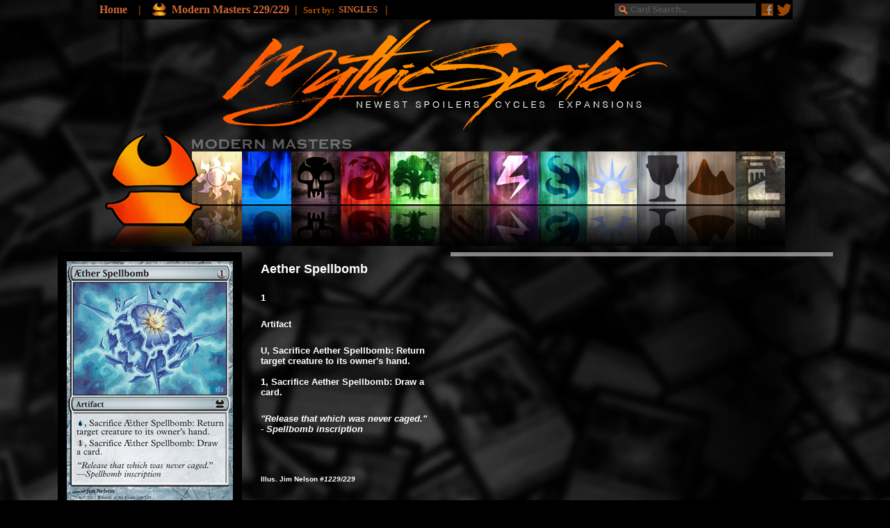

--- FILE ---
content_type: text/html
request_url: https://mythicspoiler.com/mdm/cards/aetherspellbomb.html
body_size: 6752
content:
<!DOCTYPE html PUBLIC "-//W3C//DTD XHTML 1.0 Transitional//EN" "http://www.w3.org/TR/xhtml1/DTD/xhtml1-transitional.dtd">
<html xmlns="http://www.w3.org/1999/xhtml">
<head>


<!--TITLE and META DESCRIPTION-->
<title>Aether Spellbomb | Modern Masters </title>
<meta name="description" content="MYTHICSPOILER.COM | The Visual Magic the Gathering Spoiler | Browse Modern Masters MTG cards by Cycles, Colors, Card Types and more..">
<!--KEEP AS IS--><meta property="og:image" content="aetherspellbomb.jpg"/>



<!--LINE 437 COLLAPSE TO CONTENT-->
<!--LINE 437 COLLAPSE TO CONTENT-->
<!--LINE 437 COLLAPSE TO CONTENT-->
<!--LINE 437 COLLAPSE TO CONTENT-->


<!--BACKGROUND--><!--BACKGROUND--><!--BACKGROUND--><!--BACKGROUND--><!--BACKGROUND-->
<link rel="icon" type="image/png" sizes="16x16" href="/images/mythicon16.png" />
<link rel="icon" type="image/png" sizes="24x24" href="/images/mythicon24.png" />
<link rel="icon" type="image/png" sizes="32x32" href="/images/mythicon32.png" />
<link rel="apple-touch-icon-precomposed" media="screen and (resolution: 163dpi)" href="/images/mythicon57.png" />
<link rel="apple-touch-icon-precomposed" media="screen and (resolution: 132dpi)" href="/images/mythicon72.png" />
<link rel="apple-touch-icon-precomposed" media="screen and (resolution: 326dpi)" href="/images/mythicon114.png" />
<meta name="viewport"content="width=1000"/>

<meta property="fb:app_id" content="472970686058427"/>
<style type="text/css">
body
{
	background-image: url('../../images/background.jpg');
	background-repeat: repeat;
	background-attachment: fixed;
	background-position: center top;
	color: #89490E;
}
</style>
<!--END BACKGROUND--><!--END BACKGROUND--><!--END BACKGROUND--><!--END BACKGROUND--><!--END BACKGROUND-->




<!--Longitude Head Code-->

	<script src="https://lngtd.com/mythicspoiler.js"></script>



<!--CODE NONSENSE--><!--CODE NONSENSE--><!--CODE NONSENSE--><!--CODE NONSENSE--><!--CODE NONSENSE--><!--CODE NONSENSE-->
<script src="//ajax.googleapis.com/ajax/libs/jquery/1.8.3/jquery.min.js"></script>
<script>
    $(document).ready(function() {
        $('.fb-comments').attr("data-href", document.URL);
    });
</script>
<style type="text/css">
@font-face {
	font-family: 'mythicfont';
	src: url('http://mythicspoiler.com/css/mythicbold.ttf'); 
	src: 
		local('Walkway ultraBold'),
		local('Walkway_ultraBold'),
		url('http://mythicspoiler.com/css/mythicbold.ttf') 
		format('truetype');
}


#search {

}

#search input[type="text"] {
	background: url(../../images/searchglass.png) no-repeat 5px 2px #333;
	border: 0 none;
	font: bold 12px Arial,Helvetica,Sans-serif;
	color: #FF9933;
	width: 170px;
	height: 16px;
	padding: 1px 10px 1px 23px;
	-webkit-transition: all 1.7s ease 0s;
	-moz-transition: all 1.7s ease 0s;
	-o-transition: all 1.7s ease 0s;
	transition: all 1.7s ease 0s;
    }
#search input[type="text"]:focus {
background: url(../../images/searchglass.png) no-repeat 5px 2px #555555;
 outline: 0 none;

    }
 
.screen-only
{
	 display: block;
}
.mobile-only
{
	 display: none;
}

@media screen and (max-width: 1000px)  
{
	 .screen-only
	 {
	 	 display: none;
		
	 }

	 .mobile-only
	 {
	 	 display: block;
	 }
}
 #banner-table {

    width: 100%;
    height: 200px;
    padding: 0;
    margin: 0;
    border-collapse: collapse;
    table-layout: fixed;
}

#left-image {
	top:0; left:50%;
    margin-left:-700px;
    width:200px;
    height:200px;

    position:absolute;
    background-image: url();
    background-position: right;
    background-repeat: repeat-x;
}

#center-image {

    width:1000px;

    
}
#center-image div {
    top:0; left:50%;
    margin-left:-500px;
    width:1000px;
    height:200px;

    position:absolute;
    
}
::-webkit-input-placeholder {
    color:    #545454;
}
:-moz-placeholder {
    color:    #545454;
}
::-moz-placeholder {
    color:    #545454;
}
:-ms-input-placeholder {
    color:    #545454;
}

</style>
</head>
<script type="text/javascript">
  var _gaq = _gaq || [];
  _gaq.push(['_setAccount', 'UA-34649935-1']);
  _gaq.push(['_trackPageview']);
  (function() {
    var ga = document.createElement('script'); ga.type = 'text/javascript'; ga.async = true;
    ga.src = ('https:' == document.location.protocol ? 'https://ssl' : 'http://www') + '.google-analytics.com/ga.js';
    var s = document.getElementsByTagName('script')[0]; s.parentNode.insertBefore(ga, s);
  })();
</script>
<!--END CODE NONSENSE--><!--END CODE NONSENSE--><!--END CODE NONSENSE--><!--END CODE NONSENSE-->


<!--GENERIC BUTTON LOAD--><!--GENERIC BUTTON LOAD--><!--GENERIC BUTTON LOAD--><!--GENERIC BUTTON LOAD-->
<SCRIPT LANGUAGE="JavaScript">
<!-- Begin
loadImage13 = new Image();
loadImage13.src = "http://mythicspoiler.com/images/newlogotopon.png";
staticImage13 = new Image();
staticImage13.src = "http://mythicspoiler.com/images/newlogotop.png";

loadImage14 = new Image();
loadImage14.src = "http://mythicspoiler.com/images/newlogonewon.png";
staticImage14 = new Image();
staticImage14.src = "http://mythicspoiler.com/images/newlogonewoff.png";

loadImage15 = new Image();
loadImage15.src = "http://mythicspoiler.com/images/newlogocycleson.png";
staticImage15 = new Image();
staticImage15.src = "http://mythicspoiler.com/images/newlogocyclesoff.png";

loadImage17 = new Image();
loadImage17.src = "http://mythicspoiler.com/images/newlogoexpon.png";
staticImage17 = new Image();
staticImage17.src = "http://mythicspoiler.com/images/newlogoexpoff.png";
<!--END MAIN NAV-->




loadImage1 = new Image();
loadImage1.src = "http://mythicspoiler.com/images/buttons/menubutton1mdmbright.jpg";
staticImage1 = new Image();
staticImage1.src = "http://mythicspoiler.com/images/buttons/menubutton1mdm.jpg";

loadImage2 = new Image();
loadImage2.src = "http://mythicspoiler.com/images/buttons/ureflectionbright.jpg";
staticImage2 = new Image();
staticImage2.src = "http://mythicspoiler.com/images/buttons/ureflection.jpg";

loadImage3 = new Image();
loadImage3.src = "http://mythicspoiler.com/images/buttons/breflectionbright.jpg";
staticImage3 = new Image();
staticImage3.src = "http://mythicspoiler.com/images/buttons/breflection.jpg";

loadImage4 = new Image();
loadImage4.src = "http://mythicspoiler.com/images/buttons/rreflectionbright.jpg";
staticImage4 = new Image();
staticImage4.src = "http://mythicspoiler.com/images/buttons/rreflection.jpg";

loadImage5 = new Image();
loadImage5.src = "http://mythicspoiler.com/images/buttons/greflectionbright.jpg";
staticImage5 = new Image();
staticImage5.src = "http://mythicspoiler.com/images/buttons/greflection.jpg";

loadImage10 = new Image();
loadImage10.src = "http://mythicspoiler.com/images/buttons/artifactsreflectionbright.jpg";
staticImage10 = new Image();
staticImage10.src = "http://mythicspoiler.com/images/buttons/artifactsreflection.jpg";

loadImage11 = new Image();
loadImage11.src = "http://mythicspoiler.com/images/buttons/landreflectionbright.jpg";
staticImage11 = new Image();
staticImage11.src = "http://mythicspoiler.com/images/buttons/landreflection.jpg";


loadImage21 = new Image();
loadImage21.src = "http://mythicspoiler.com/images/buttons/wbuttonbright.jpg";
staticImage21 = new Image();
staticImage21.src = "http://mythicspoiler.com/images/buttons/wbutton.jpg";

loadImage22 = new Image();
loadImage22.src = "http://mythicspoiler.com/images/buttons/ubuttonbright.jpg";
staticImage22 = new Image();
staticImage22.src = "http://mythicspoiler.com/images/buttons/ubutton.jpg";

loadImage23 = new Image();
loadImage23.src = "http://mythicspoiler.com/images/buttons/bbuttonbright.jpg";
staticImage23 = new Image();
staticImage23.src = "http://mythicspoiler.com/images/buttons/bbutton.jpg";

loadImage24 = new Image();
loadImage24.src = "http://mythicspoiler.com/images/buttons/rbuttonbright.jpg";
staticImage24 = new Image();
staticImage24.src = "http://mythicspoiler.com/images/buttons/rbutton.jpg";

loadImage25 = new Image();
loadImage25.src = "http://mythicspoiler.com/images/buttons/gbuttonbright.jpg";
staticImage25 = new Image();
staticImage25.src = "http://mythicspoiler.com/images/buttons/gbutton.jpg";

loadImage30 = new Image();
loadImage30.src = "http://mythicspoiler.com/images/buttons/artifactsbuttonbright.jpg";
staticImage30 = new Image();
staticImage30.src = "http://mythicspoiler.com/images/buttons/artifactsbutton.jpg";

loadImage31 = new Image();
loadImage31.src = "http://mythicspoiler.com/images/buttons/landbuttonbright.jpg";
staticImage31 = new Image();
staticImage31.src = "http://mythicspoiler.com/images/buttons/landbutton.jpg";

loadImage6 = new Image();
loadImage6.src = "http://mythicspoiler.com/images/buttons/creaturesreflectionbright.jpg";
staticImage6 = new Image();
staticImage6.src = "http://mythicspoiler.com/images/buttons/creaturesreflection.jpg";

loadImage7 = new Image();
loadImage7.src = "http://mythicspoiler.com/images/buttons/instantsreflectionbright.jpg";
staticImage7 = new Image();
staticImage7.src = "http://mythicspoiler.com/images/buttons/instantsreflection.jpg";

loadImage8 = new Image();
loadImage8.src = "http://mythicspoiler.com/images/buttons/sorceriesreflectionbright.jpg";
staticImage8 = new Image();
staticImage8.src = "http://mythicspoiler.com/images/buttons/sorceriesreflection.jpg";

loadImage9 = new Image();
loadImage9.src = "http://mythicspoiler.com/images/buttons/enchantmentsreflectionbright.jpg";
staticImage9 = new Image();
staticImage9.src = "http://mythicspoiler.com/images/buttons/enchantmentsreflection.jpg";

loadImage12 = new Image();
loadImage12.src = "http://mythicspoiler.com/images/buttons/planeswalkersreflectionbright.jpg";
staticImage12 = new Image();
staticImage12.src = "http://mythicspoiler.com/images/buttons/planeswalkersreflection.jpg";

loadImage26 = new Image();
loadImage26.src = "http://mythicspoiler.com/images/buttons/creaturesbuttonbright.jpg";
staticImage26 = new Image();
staticImage26.src = "http://mythicspoiler.com/images/buttons/creaturesbutton.jpg";

loadImage27 = new Image();
loadImage27.src = "http://mythicspoiler.com/images/buttons/instantsbuttonbright.jpg";
staticImage27 = new Image();
staticImage27.src = "http://mythicspoiler.com/images/buttons/instantsbutton.jpg";

loadImage28 = new Image();
loadImage28.src = "http://mythicspoiler.com/images/buttons/sorceriesbuttonbright.jpg";
staticImage28 = new Image();
staticImage28.src = "http://mythicspoiler.com/images/buttons/sorceriesbutton.jpg";

loadImage29 = new Image();
loadImage29.src = "http://mythicspoiler.com/images/buttons/enchantmentsbuttonbright.jpg";
staticImage29 = new Image();
staticImage29.src = "http://mythicspoiler.com/images/buttons/enchantmentsbutton.jpg";

loadImage32 = new Image();
loadImage32.src = "http://mythicspoiler.com/images/buttons/planeswalkersbuttonbright.jpg";
staticImage32 = new Image();
staticImage32.src = "http://mythicspoiler.com/images/buttons/planeswalkersbutton.jpg";
// End -->
</script>
<!--END BUTTON IMAGE LOAD--><!--END BUTTON IMAGE LOAD--><!--END BUTTON IMAGE LOAD--><!--END BUTTON IMAGE LOAD-->



<!--START OF ACTUAL PAGE--><!--START OF ACTUAL PAGE--><!--START OF ACTUAL PAGE--><!--START OF ACTUAL PAGE-->
<body topmargin="0"  link="#CC6633" vlink="#CC6633" alink="#FF9900" bgcolor="0">



<table width="1000" height="22" bgcolor="#000000" align="center"><b><tr>
<td width="770"><nobr>
<link href="../../css/css_flyouthorizontalmenu.css" type="text/css" rel="Stylesheet">
    <div id="menuwrapper"><font color="#AD5000"><font size=3>
        <ul>
            <li><a href="http://mythicspoiler.com">Home</a> &nbsp &nbsp| &nbsp</li>
            <li><a href="../index.html"><img src="../../images/mdm.png"> </a>
              <ul>
                    <li><a valign="top" href="../../m14"><img src="../../images/m14.png" />MAGIC 2014 </a></li>
                     <li><a valign="top" href="../../m14"><img src="../../images/m14.png" />MAGIC 2014</a></li>
                <li><a href="../../mdm"><img src="../../images/mdm.png" />MODERN MASTERS </a></li>
                <li><a href="../../dgm"><img src="../../images/dgm.png" />DRAGON'S MAZE </a></li>
                    <li><a href="../../gtc/guilds.html"><img src="../../images/gtc.png" />GATECRASH </a></li>
                    <li><a href="../../rtr"><img src="../../images/rtr.png" />RETURN TO RAVNICA</a></li>
                    <li><a href="../../m14"><img src="../../images/m14.png" />MAGIC 2014</a></li>
                  
                <li><a href="../../sets.html"><img src="../../images/dotdotdot.png" />MORE SETS</a></li>
                    
                </ul>
            </li>
            <li><a href="../index.html"> Modern Masters 229/229</a>&nbsp&nbsp|&nbsp&nbsp           
            </li>
             <li><font size=-1>Sort by:</a> &nbsp        
            </li>
            <div id="menuwrappersmaller">
            <ul>
            <li><a href="#"><font size=-1>SINGLES </a><font size=3>&nbsp&nbsp|&nbsp&nbsp
              <ul><font size=-1>
              <li><a href="../index.html">COLORS</a></li>
                     <li><a href="../cycles.html">CYCLES</a></li>
               		 <li><a href="../numbercrunch.html">NUMBER</a></li>
              </ul>
            </li>
             <li><a href="#feature"><font color="#FF3300" link="#FF3300" vlink="#FF3300" size=3> </a>           
            </li>
            <li><a href="#feature2"><font color="#FF3300" link="#FF3300" vlink="#FF3300" size=3> </a>           
            </li>
        </ul>
    </div>
    </nobr>

</td><td valign="center">

<form  id="search" method="get" id="searchbox_005189263914311744150:r83fvj6lw3q" action="http://mythicspoiler.com/search.html">
<input value="005189263914311744150:r83fvj6lw3q" name="cx" type="hidden"/> 
<input value="FORID:11" name="cof" type="hidden"/> 
<input  id="q" name="q" size="70" type="text" placeholder="Card Search..." /> 
</form>
          </td><td><a href="https://facebook.com/MythicSpoiler"><img src="../../images/facebook.jpg" /></a></td><td><a href="https://twitter.com/MythicSpoiler"><img src="../../images/twitterbird.jpg" /></a></td></tr></table>
<!--END GTC NAVIGATION--><!--END GTC NAVIGATION--><!--END GTC NAVIGATION--><!--END GTC NAVIGATION--><!--END GTC NAVIGATION-->


<!--MAIN NAVIGATION--><!--MAIN NAVIGATION--><!--MAIN NAVIGATION--><!--MAIN NAVIGATION--><!--MAIN NAVIGATION-->
<center>
<table width="1000" cellpadding="0" cellspacing="0" align="center" valign="top">
<tr>
<td width="175"></td><td colspan="3" width="650">
<a href="http://mythicspoiler.com" onMouseOver="image13.src=loadImage13.src;" onMouseOut="image13.src=staticImage13.src;">
<img name="image13" border=0 src="../../images/newlogotop.png"></a></td></tr>
<tr><td></td><td width="651"><a href="../../newspoilers.html" onMouseOver="image14.src=loadImage14.src;" onMouseOut="image14.src=staticImage14.src;">
<img align="left" hspace="0" name="image14" border=0 src="../../images/newlogonewoff.png"></a>
<a href="../cycles.html" onMouseOver="image15.src=loadImage15.src;" onMouseOut="image15.src=staticImage15.src;">
<img align="left" hspace="0" name="image15" border=0 src="../../images/newlogocyclesoff.png"></a>
<a href="../../sets.html" onMouseOver="image17.src=loadImage17.src;" onMouseOut="image17.src=staticImage17.src;">
<img align="left" hspace="0" name="image17" border=0 src="../../images/newlogoexpoff.png"></a>
</td><td width=173></td></tr></table>
<!--END MAIN NAVIGATION--><!--END MAIN NAVIGATION--><!--END MAIN NAVIGATION--><!--END MAIN NAVIGATION-->

<table><tr><td>
<center><div id="728x90 atf">
<div style="position: relative;" id='cdm-zone-01'></div></div>
</center></td></tr></table>

<!--DGM GUILD BUTTONS--><!--DGM GUILD BUTTONS--><!--DGM GUILD BUTTONS--><!--DGM GUILD BUTTONS--><!--DGM GUILD BUTTONS-->
<table width="1000"  valign="top" border="0" cellpadding="0" cellspacing="0">
<tr><td colspan="18" valign="bottom"><img align="left" hspace="0" width="1000" src="../../images/buttons/menutitlemdm.png" /></td></tr>
<tr><td><a href="../index.html"><img align="left" hspace="0"src="../../images/buttons/menubuttonmdm.png" /></a>
<a href="../w.html" onMouseOver="image1.src=loadImage1.src;" onMouseOut="image1.src=staticImage1.src;">
<img align="left" hspace="0" name="image1" border=0 src="../../images/buttons/menubutton1mdm.jpg"></a>

<a href="../u.html" onMouseOver="image2.src=loadImage2.src;" onMouseOut="image2.src=staticImage2.src;">
<img align="left" hspace="0" width="71" name="image2" border=0 src="../../images/buttons/ureflection.jpg" /></a>
<a href="../b.html" onMouseOver="image3.src=loadImage3.src;" onMouseOut="image3.src=staticImage3.src;">
<img align="left" hspace="0" width="71" name="image3" border=0 src="../../images/buttons/breflection.jpg" /></a>
<a href="../r.html" onMouseOver="image4.src=loadImage4.src;" onMouseOut="image4.src=staticImage4.src;">
<img align="left" hspace="0" width="71" name="image4" border=0 src="../../images/buttons/rreflection.jpg" /></a>
<a href="../g.html" onMouseOver="image5.src=loadImage5.src;" onMouseOut="image5.src=staticImage5.src;">
<img align="left" hspace="0" width="71" name="image5" border=0 src="../../images/buttons/greflection.jpg" /></a>

<a href="../creatures.html" onMouseOver="image6.src=loadImage6.src;" onMouseOut="image6.src=staticImage6.src;">
<img name="image6" align="left" hspace="0" width="71" src="../../images/buttons/creaturesreflection.jpg" border=0></a>
<a href="../instants.html" onMouseOver="image7.src=loadImage7.src;" onMouseOut="image7.src=staticImage7.src;">
<img name="image7" align="left" hspace="0" width="71" src="../../images/buttons/instantsreflection.jpg" border=0></a>
<a href="../sorceries.html" onMouseOver="image8.src=loadImage8.src;" onMouseOut="image8.src=staticImage8.src;">
<img name="image8" align="left" hspace="0" width="71" src="../../images/buttons/sorceriesreflection.jpg" border=0></a>
<a href="../enchantments.html" onMouseOver="image9.src=loadImage9.src;" onMouseOut="image9.src=staticImage9.src;">
<img name="image9" align="left" hspace="0" width="71"src="../../images/buttons/enchantmentsreflection.jpg" border=0></a>
<a href="../artifacts.html" onMouseOver="image10.src=loadImage10.src;" onMouseOut="image10.src=staticImage10.src;">
<img name="image10" align="left" hspace="0" width="71" src="../../images/buttons/artifactsreflection.jpg" border=0></a>
<a href="../land.html" onMouseOver="image11.src=loadImage11.src;" onMouseOut="image11.src=staticImage11.src;">
<img align="left" hspace="0" width="71" name="image11" border=0 src="../../images/buttons/landreflection.jpg" /></a>
<a href="../planeswalkers.html" onMouseOver="image12.src=loadImage12.src;" onMouseOut="image12.src=staticImage12.src;">
<img name="image12" align="left" hspace="0" width="71"src="../../images/buttons/planeswalkersreflection.jpg" border=0></a>


</td>
</tr></table>
<!--END DGM BUTTONS--><!--END DGM BUTTONS--><!--END DGM BUTTONS--><!--END DGM BUTTONS--><!--END DGM BUTTONS--><!--END DGM BUTTONS-->



 <div id="fb-root"></div>
<script>(function(d, s, id) {
  var js, fjs = d.getElementsByTagName(s)[0];
  if (d.getElementById(id)) return;
  js = d.createElement(s); js.id = id;
  js.src = "//connect.facebook.net/en_US/sdk.js#xfbml=1&version=v2.4&appId=472970686058427";
  fjs.parentNode.insertBefore(js, fjs);
}(document, 'script', 'facebook-jssdk'));</script>

<!--CONTENT--><!--CONTENT--><!--CONTENT--><!--CONTENT--><!--CONTENT--><!--CONTENT--><!--CONTENT--><!--CONTENT-->
<!--CONTENT--><!--CONTENT--><!--CONTENT--><!--CONTENT--><!--CONTENT--><!--CONTENT--><!--CONTENT--><!--CONTENT-->
<!--CONTENT--><!--CONTENT--><!--CONTENT--><!--CONTENT--><!--CONTENT--><!--CONTENT--><!--CONTENT--><!--CONTENT-->
<!--CONTENT--><!--CONTENT--><!--CONTENT--><!--CONTENT--><!--CONTENT--><!--CONTENT--><!--CONTENT--><!--CONTENT-->

<table width="1000" border="0" cellpadding="0" cellspacing="0">
<tr><td><br /><!--ThespaceAboveCurrentContent-->
</td></tr></table>
<table width="1000" border="0" cellpadding="0" cellspacing="0">
<tr><td valign="top" width="265" height="370">
<!--THE individual card--><!--Do Not EDIT-->
<script>document.write('<img src="' + location.pathname.replace(/\.html$/, '.jpg') + '">')</script>
</td><td width="270" valign="top" align="center"><br><font size="2" face="Tahoma, Geneva, sans-serif"><center>
<table border="0" cellspacing="0" cellpadding="5" width="270" height="328" valign="top" align="center" style="border: 0px solid white;color: white;">
<tr><td colspan="2" valign="top"><font size="4">

<!--STEP 3:-->
<!--CARD TEXT--><!--CARD TEXT--><!--CARD TEXT--><!--CARD TEXT--><!--CARD TEXT--><!--CARD TEXT--><!--CARD TEXT--><!--CARD TEXT-->
<!--CARD TEXT--><!--CARD TEXT--><!--CARD TEXT--><!--CARD TEXT--><!--CARD TEXT--><!--CARD TEXT--><!--CARD TEXT--><!--CARD TEXT-->
<!--CARD NAME-->
Aether Spellbomb

</font></b></td></tr><tr><td colspan="2" valign="top">

<!--MANA COST-->
1

</td></tr><tr><td colspan="2" valign="top">

<!--TYPE-->
Artifact

</td></tr><tr><td colspan="2" valign="top">

<!--CARD TEXT-->
U, Sacrifice Aether Spellbomb: Return target creature to its owner's hand.
<br /><br />
1, Sacrifice Aether Spellbomb: Draw a card.


</td></tr><tr><td colspan="2" valign="top" ><i>

<!--FLAVOR TEXT-->
"Release that which was never caged."
<br />
- Spellbomb inscription

</i></td></tr><tr><td colspan="2" valign="top"></td></tr><tr><td width="210" valign="bottom" ><font size="1">

<!--ILLUS-->
Illus. Jim Nelson

<!--Set Number--><i>
#1229/229

</i></font></td><td  valign="bottom" align="left"><font size="2"> 

<!--P/T-->

 
<!--END CARD TEXT--><!--END CARD TEXT--><!--END CARD TEXT--><!--END CARD TEXT--><!--END CARD TEXT--><!--END CARD TEXT-->
<!--END CARD TEXT--><!--END CARD TEXT--><!--END CARD TEXT--><!--END CARD TEXT--><!--END CARD TEXT--><!--END CARD TEXT-->
 
</font></td></tr></table></td>
<td rowspan=2 gcolor="#FF6633" width="2"></td><td valign="top" rowspan=2 width="428"> 
<table style="background-color:rgba(255,255,255,.50);" valign="top" topmargin="0" width="550"><tr valign="top"><td valign="top">
<!--Facebookbox-->
<div class="fb-comments" data-href="http://mythicspoiler.com" 
  data-width="550" data-num-posts="8" data-colorscheme="dark"></div>
</td></tr></table>
</td></tr><tr>
<td colspan=2 align="left" valign="top"><center><br />
<img align="left" hspace="0" width="565" src="../../images/theasaurus.png">

<!--STEP 4:-->
<!--THEASAURUS--><!--THEASAURUS--><!--THEASAURUS--><!--THEASAURUS--><!--THEASAURUS--><!--THEASAURUS--><!--THEASAURUS-->
<!-- add h \/ to make href(linkactive) i \/ to make img (imageactive)-->							
	  	<a  href="../../nms/cards/sealofremoval.jpg">    <img align="left"  width="188" src="../../nms/cards/sealofremoval.jpg"></a>
	  	<a  href="../../som/cards/flightspellbomb.jpg">    <img align="left"  width="188" src="../../som/cards/flightspellbomb.jpg"></a>
		<a  href="../../som/cards/neurokreplica.html">   <img align="left"  width="188" src="../../som/cards/neurokreplica.jpg"></a>
<img align="left" hspace="0" width="565" height="20" src="../../images/invis.png"> <table><tr height="260"><td width="300">
    <div  id="300x250 atf" style=" display: inline-; float: left;">  <div style="position: relative; display: inline; float: left;"></div>
  </td><td valign="top" width="250">
      
      <section style="border: 0px; outline: 0; display: inline;" class="expandable" data-directive="expandable">
  <div style="display: inline; float: left; border: 0px; outline: 0;" class="expandable__summary" data-behaviour="button">
    
       </div>
	 <div id="content-02" class="expandable__content" data-behaviour="content">
    </div>
 </div> 
</section></td></tr></table>


</td></tr></table><br><br>
<!--END CONTENT--><!--END CONTENT--><!--END CONTENT--><!--END CONTENT--><!--END CONTENT--><!--END CONTENT--><!--END CONTENT-->
<!--END CONTENT--><!--END CONTENT--><!--END CONTENT--><!--END CONTENT--><!--END CONTENT--><!--END CONTENT--><!--END CONTENT-->
<!--END CONTENT--><!--END CONTENT--><!--END CONTENT--><!--END CONTENT--><!--END CONTENT--><!--END CONTENT--><!--END CONTENT-->
<!--END CONTENT--><!--END CONTENT--><!--END CONTENT--><!--END CONTENT--><!--END CONTENT--><!--END CONTENT--><!--END CONTENT-->
<!--END CONTENT--><!--END CONTENT--><!--END CONTENT--><!--END CONTENT--><!--END CONTENT--><!--END CONTENT--><!--END CONTENT-->
<!--END CONTENT--><!--END CONTENT--><!--END CONTENT--><!--END CONTENT--><!--END CONTENT--><!--END CONTENT--><!--END CONTENT-->










<!--BOTTOM TYPE BUTTONS--><!--BOTTOM TYPE BUTTONS--><!--BOTTOM TYPE BUTTONS--><!--BOTTOM TYPE BUTTONS--><!--BOTTOM TYPE BUTTONS-->
<br />
<table width="1000" border="0" cellpadding="0" cellspacing="0">
<tr>
<td valign="top"><a href="../w.html" onMouseOver="image21.src=loadImage21.src;" onMouseOut="image21.src=staticImage21.src;">
<img name="image21" width="83" src="../../images/buttons/wbutton.jpg" border=0></a></td>
<td valign="top"><a href="../u.html" onMouseOver="image22.src=loadImage22.src;" onMouseOut="image22.src=staticImage22.src;">
<img name="image22" width="83" src="../../images/buttons/ubutton.jpg" border=0></a></td>
<td valign="top"><a href="../b.html" onMouseOver="image23.src=loadImage23.src;" onMouseOut="image23.src=staticImage23.src;">
<img name="image23" width="83" src="../../images/buttons/bbutton.jpg" border=0></a></td>
<td valign="top"><a href="../r.html" onMouseOver="image24.src=loadImage24.src;" onMouseOut="image24.src=staticImage24.src;">
<img name="image24" width="83" src="../../images/buttons/rbutton.jpg" border=0></a></td>
<td valign="top"><a href="../g.html" onMouseOver="image25.src=loadImage25.src;" onMouseOut="image25.src=staticImage25.src;">
<img name="image25" width="83" src="../../images/buttons/gbutton.jpg" border=0></a></td>
<td valign="top"><a href="../creatures.html" onMouseOver="image26.src=loadImage26.src;" onMouseOut="image26.src=staticImage26.src;">
<img name="image26" width="83" src="../../images/buttons/creaturesbutton.jpg" border=0></a></td>
<td valign="top"><a href="../instants.html" onMouseOver="image27.src=loadImage27.src;" onMouseOut="image27.src=staticImage27.src;">
<img name="image27" width="83" src="../../images/buttons/instantsbutton.jpg" border=0></a></td>
<td valign="top"><a href="../sorceries.html" onMouseOver="image28.src=loadImage28.src;" onMouseOut="image28.src=staticImage28.src;">
<img name="image28" width="83" src="../../images/buttons/sorceriesbutton.jpg" border=0></a></td>
<td valign="top"><a href="../enchantments.html" onMouseOver="image29.src=loadImage29.src;" onMouseOut="image29.src=staticImage29.src;">
<img name="image29" width="83" src="../../images/buttons/enchantmentsbutton.jpg" border=0></a></td>
<td valign="top"><a href="../artifacts.html" onMouseOver="image30.src=loadImage30.src;" onMouseOut="image30.src=staticImage30.src;">
<img name="image30" width="83" src="../../images/buttons/artifactsbutton.jpg" border=0></a></td>
<td valign="top"><a href="../land.html" onMouseOver="image31.src=loadImage31.src;" onMouseOut="image31.src=staticImage31.src;">
<img name="image31" width="83" src="../../images/buttons/landbutton.jpg" border=0></a></td>
<td valign="top"><a href="../planeswalkers.html" onMouseOver="image32.src=loadImage32.src;" onMouseOut="image32.src=staticImage32.src;">
<img name="image32" width="83" src="../../images/buttons/planeswalkersbutton.jpg" border=0></a></td>
</tr></table>
<!--END TYPE BUTTONS-->



<br />
<br />


<table><tr><td align="center">
<center><div id="728x90 btf">
<div style="position: relative;" id='cdm-zone-04'></div></div>
</center></td></tr></table>

<br />
<br />


<div>
<!--FOOTER--><!--FOOTER--><!--FOOTER--><!--FOOTER--><!--FOOTER--><!--FOOTER--><!--FOOTER--><!--FOOTER--><!--FOOTER-->
<center>
<table valign="top" cellpadding="1" cellspacing="6" style="background-image:url(http://www.mythicspoiler.com/images/transtable.png);width:800px;height:100px;border:0px solid black;">
<tr valign="top">

<td>
<table width="325" valign="top" align="left">
<tr align="left" valign="top"><td valign="top" align="left" colspan="5"><font color="#888888" size="+2">MYTHICSPOILER.COM</font><br /><font color="#9B764C">THE CYCLICAL MTG SPOILER <Br /><br /><font size="-1" color="#666666">MythicSpoiler is a dedicated visual spoiler, designed to let you <b>EXPLORE, DISCOVER</b> and <b>EXPERIENCE</b> new <i>Magic the Gathering</i> sets in a simple, sortable gallery. <br /><br />
</font></font></td></tr><tr><td align="left">
<font color="#333333" size="+1"><a href="/cdn-cgi/l/email-protection#c8a5b1bca0a1abbbb8a7a1a4adba88afa5a9a1a4e6aba7a5" style="text-decoration: none;color:#444444">CONTACT US &nbsp;&nbsp;&nbsp;<a href="http://www.mythicspoiler.com/privacypolicy.html" style="text-decoration: none;color:#444444;">PRIVACY POLICY</a>

</td>
</tr>
<tr>
<td align="left">
<table><tr><Td><a href="https://twitter.com/MythicSpoiler" class="twitter-follow-button" data-show-count="false">Follow @MythicSpoiler</a>&nbsp;&nbsp;&nbsp;
<script data-cfasync="false" src="/cdn-cgi/scripts/5c5dd728/cloudflare-static/email-decode.min.js"></script><script>!function(d,s,id){var js,fjs=d.getElementsByTagName(s)[0];if(!d.getElementById(id)){js=d.createElement(s);js.id=id;js.src="//platform.twitter.com/widgets.js";fjs.parentNode.insertBefore(js,fjs);}}(document,"script","twitter-wjs");</script>
</Td><td>
<div class="fb-like-box" data-href="https://www.facebook.com/MythicSpoiler" data-width="182" data-height="70" data-show-faces="false" data-colorscheme="dark" data-stream="false" data-header="true"></div>
</td></tr></table>
</td>
</tr>
</table>
</td>
<td bgcolor="#852900" width="3">

</td>
<td valign="top"><br />
<table  valign="top" cellspacing="0" style="background-image:url(http://www.mythicspoiler.com/images/transtablea.png);width:315px;height100px;border:2px solid black;">
<tr valign="top"><td valign="top" colspan="5"><font color="#888888" size="+0"><a href="http://www.mythicspoiler.com/ixa/index.html" style="text-decoration: none;color:#888888;">IXALAN</a></font><br />
<font color="#555555" size="-2">&nbsp;&nbsp; <a href="http://www.mythicspoiler.com/ixa/index.html" style="text-decoration: none">INDEX</a></font>
</td></tr>
<tr valign="top"><td valign="top" colspan="5"><font color="#888888" size="+0"><a href="http://www.mythicspoiler.com/a25/index.html" style="text-decoration: none;color:#888888;">MASTERS 25</a></font><br />
<font color="#555555" size="-2">&nbsp;&nbsp; <a href="http://www.mythicspoiler.com/a25/index.html" style="text-decoration: none">INDEX</a></font>
</td></tr>
<tr valign="top"><td valign="top" colspan="5"><font color="#888888" size="+0"><a href="http://www.mythicspoiler.com/ust/index.html" style="text-decoration: none;color:#888888;">UNSTABLE</a></font><br />
<font color="#555555" size="-2">&nbsp;&nbsp; <a href="http://www.mythicspoiler.com/ust/index.html" style="text-decoration: none">INDEX</a> &nbsp;&nbsp; <a href="http://www.mythicspoiler.com/ust/cycles.html" style="text-decoration: none">CYCLES</a>   &nbsp;&nbsp; <a href="http://www.mythicspoiler.com/ust/numbercrunch.html" style="text-decoration: none">NUMBERCRUNCH</a></font>
</td></tr>
<tr valign="top"><td valign="top" colspan="5"><font color="#888888" size="+0"><a href="http://www.mythicspoiler.com/c17/index.html" style="text-decoration: none;color:#888888;">COMMANDER 2017</a></font><br />
<font color="#555555" size="-2">&nbsp;&nbsp; <a href="http://www.mythicspoiler.com/c17/index.html" style="text-decoration: none">INDEX</a> &nbsp;&nbsp; <a href="http://www.mythicspoiler.com/c17/cycles.html" style="text-decoration: none">CYCLES</a>   &nbsp;&nbsp; <a href="http://www.mythicspoiler.com/c17/numbercrunch.html" style="text-decoration: none">NUMBERCRUNCH</a></font>
</td></tr>
<tr valign="top"><td valign="top" colspan="5"><font color="#888888" size="+0"><a href="http://www.mythicspoiler.com/ima/index.html" style="text-decoration: none;color:#888888;">ICONIC MASTERS</a></font><br />
<font color="#555555" size="-2">&nbsp;&nbsp; <a href="http://www.mythicspoiler.com/ima/index.html" style="text-decoration: none">INDEX</a> &nbsp;&nbsp; <a href="http://www.mythicspoiler.com/ima/cycles.html" style="text-decoration: none">CYCLES</a>   &nbsp;&nbsp; <a href="http://www.mythicspoiler.com/ima/numbercrunch.html" style="text-decoration: none">NUMBERCRUNCH</a></font>
</td></tr>
<tr valign="top"><td valign="top" colspan="5"><font color="#888888" size="+0"><a href="http://www.mythicspoiler.com/hou/index.html" style="text-decoration: none;color:#888888;">HOUR OF DEVESTATION </a></font><br />
<font color="#555555" size="-2">&nbsp;&nbsp; <a href="http://www.mythicspoiler.com/hou/index.html" style="text-decoration: none">INDEX</a> &nbsp;&nbsp; <a href="http://www.mythicspoiler.com/hou/cycles.html" style="text-decoration: none">CYCLES</a>   &nbsp;&nbsp; <a href="http://www.mythicspoiler.com/hou/numbercrunch.html" style="text-decoration: none">NUMBERCRUNCH</a></font>
</td></tr>
<tr valign="top"><td valign="top" colspan="5"><font color="#888888" size="+0"><a href="http://www.mythicspoiler.com/akh/index.html" style="text-decoration: none;color:#888888;">AMONKHET</a></font><br />
<font color="#555555" size="-2">&nbsp;&nbsp; <a href="http://www.mythicspoiler.com/akh/index.html" style="text-decoration: none">INDEX</a> &nbsp;&nbsp; <a href="http://www.mythicspoiler.com/akh/cycles.html" style="text-decoration: none">CYCLES</a>   &nbsp;&nbsp; <a href="http://www.mythicspoiler.com/akh/numbercrunch.html" style="text-decoration: none">NUMBERCRUNCH</a></font>
</td></tr>
<tr valign="top"><td valign="top" colspan="5"><font color="#888888" size="-1"><a href="http://www.mythicspoiler.com/sets.html" style="text-decoration: none;color:#888888;">MORE EXPANSIONS</a></font><br />
</td></tr>

</table></td>


<td><div id="300x250 btf">
<div style="position: relative;" id='cdm-zone-03'></div>
</div>
</div>
</td>
</tr></table>

<br><font size="-4">
<font color="#666666">Magic: The Gathering is &trade; & &copy; 2015 Wizards of the Coast &nbsp; | &nbsp;   MythicSpoiler.com is unaffiliated with Wizards of the Coast

<Br />
<br /><center>

<br />
<Br /><br /><br /><br />
<!--END FOOTER--><!--END FOOTER--><!--END FOOTER--><!--END FOOTER--><!--END FOOTER--><!--END FOOTER--><!--END FOOTER-->
</div>


 



    
<div id='cdm-zone-end'></div>
<!-- Begin comScore -->
<script>
var _comscore = _comscore || [];

_comscore.push({ c1: "2", c2: "6035118" });

(function() {

   var s = document.createElement("script"), el = document.getElementsByTagName("script")[0]; s.async = true;

   s.src = (document.location.protocol == "https:" ? "https://sb" : "http://b") + ".scorecardresearch.com/beacon.js";

   el.parentNode.insertBefore(s, el);

})();
</script>
<noscript>
   <img src="http://b.scorecardresearch.com/p?c1=2&amp;c2=6035118&amp;cv=2.0&amp;cj=1" />
</noscript>
<!-- End comScore -->
<!-- Nielsen Online SiteCensus -->
<script type="text/javascript">
(function () {

   var d = new Image(1, 1);

   d.onerror = d.onload = function () {

       d.onerror = d.onload = null;

   };

   d.src = ["//secure-us.imrworldwide.com/cgi-bin/m?ci=us-603339h&cg=0&cc=1&si=", escape(window.location.href), "&rp=", escape(document.referrer), "&ts=compact&rnd=", (new Date()).getTime()].join('');

})();
</script>
<noscript>
   &lt;div&gt;&lt;img src="//secure-us.imrworldwide.com/cgi-bin/m?ci=us-603339h&amp;amp;cg=0&amp;amp;cc=1&amp;amp;ts=noscript" width="1" height="1" alt="" /&gt;&lt;/div&gt;
</noscript>
<!-- End Nielsen Online SiteCensus -->

<script src="http://mythicspoiler.com/scripts/mythicthesaurus.js"></script>

</body>
</html>


--- FILE ---
content_type: text/css
request_url: https://mythicspoiler.com/css/css_flyouthorizontalmenu.css
body_size: 269
content:
@charset "UTF-8";body{font-family:'mythicfont';font-size:8px;}
a:link{color:#CC6633}
a:hover{color:#FF9900}
a:active{color:#FFF}
a:visted{color:#CC6633}
#menuwrapper ul, #menuwrapper ul li{margin:0;padding:0;list-style:none;vertical-align:middle;}
#menuwrapper ul li{float:left;background-color:rgba(0, 0, 0, 0.7);0; border-right:solid 0px white;height:22px;line-height:22px;font-weight:bold;vertical-align:middle;}
#menuwrapper ul li:hover{background-color:#000000;position:relative;vertical-align:middle;}
#menuwrapper ul li a{padding:0px 0px;display:inline;text-decoration:none;vertical-align:top;}
#menuwrapper ul li ul{position:absolute;display:none;vertical-align:top;}
#menuwrapper ul li:hover ul{left:80;top:22px;display:block;vertical-align:top;}
#menuwrapper ul li ul li{padding:2px 7px 2px 0px;vertical-align:center;float:none;width:200px;height:25px;line-height:22px; font-size:12px;}
#menuwrapper ul li ul li a{color:#666666;display:inline-block;width:130px;vertical-align:top; }
#menuwrapper ul li:hover ul li:hover{background-color:#999999;color:#666666;vertical-align:top;width:200px; }
.clear{clear:both;}
#menuwrapper ul, #menuwrapper ul li{margin:0;padding:0;list-style:none;}
#menuwrappersmaller ul li{float:left;background-color:#000000;border-right:solid 0px white;height:22px;line-height:22px; vertical-align:top;}
#menuwrappersmaller ul li:hover{background-color:#000000;position:relative;}
#menuwrappersmaller ul li a{padding:0px 0px;display:inline;text-decoration:none;}
#menuwrappersmaller ul li ul{position:absolute;display:none;vertical-align:top;}
#menuwrappersmaller ul li:hover ul{left:80;top:22px;display:block;vertical-align:top;}
#menuwrappersmaller ul li ul li{padding:2px 3px 2px;vertical-align:top;float:none;width:120px;height:22px;line-height:22px;}
#menuwrappersmaller ul li ul li a{color:#666666;display:inline-block;width:150px;vertical-align:top;}
#menuwrappersmaller ul li:hover ul li:hover{background-color:#999999;color:#666666;vertical-align:top;width:120px;}
#menuwrappersmaller ul li:hover ul li ul{position:absolute;display:none;}
#menuwrappersmaller ul li:hover ul li:hover ul{display:block;left:-263px;top:-400px;}
#menuwrappersmaller ul li:hover ul li:hover ul li{background:#ffffff;}
#menuwrappersmaller ul li:hover ul li:hover ul li:hover{background:#ffffff;}
#menuwrappersmaller ul li:hover ul li:hover ul li a{color:#ffffff;}
.clear{clear:both;}